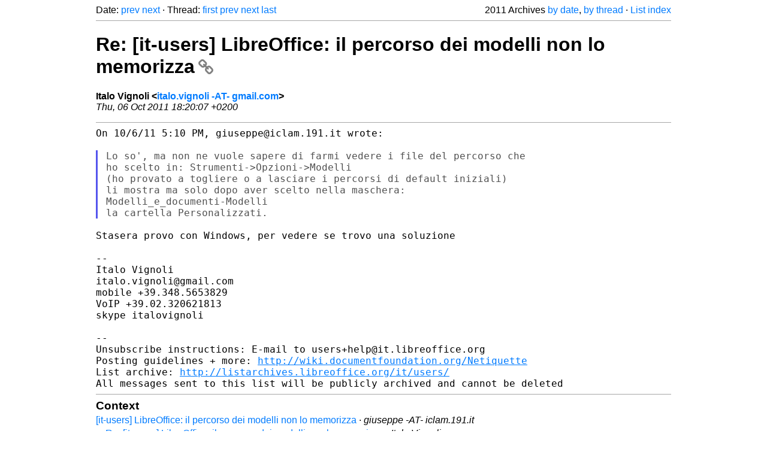

--- FILE ---
content_type: text/html
request_url: https://listarchives.libreoffice.org/it/users/2011/msg00301.html
body_size: 2222
content:
<!-- MHonArc v2.6.19+ -->
<!--X-Head-End-->
<!DOCTYPE html>
<html lang="en">
<head>
 <meta charset="UTF-8">
 <meta name="viewport" content="width=device-width, initial-scale=1.0">
 <title>Re: [it-users] LibreOffice: il percorso dei modelli non lo memorizza &ndash; The Document Foundation Mailing List Archives</title>
 <link href="/mhonarc.css" rel="stylesheet">
 <link href="/css/font-awesome.min.css" rel="stylesheet">
 <link href="https://listarchives.tdf.io/i/xxSyfqTpIAn2KmoeUvErkBDT" rel="bookmark"/>
</head>
<body>
 <div class="container">
<!--X-Body-Begin-->
<!--X-User-Header-->
<!--X-User-Header-End-->
<!--X-TopPNI-->
 <div class="topnav">
  Date: <a class="button" href="msg00300.html" title="Subject: Re: [it-users] LibreOffice includerà le specifiche CMIS per connettersi ad Alfresco&#10;From: Daniele Palumbo&#10;Date: Thu, 06 Oct 2011 17:32:39 +0200">prev</a> <a class="button" href="msg00302.html" title="Subject: Re: [it-users] LibreOffice: il percorso dei modelli non lo memorizza&#10;From: Felix&#10;Date: Thu, 06 Oct 2011 19:09:21 +0200">next</a> &middot;
  Thread: <a class="button" href="msg00297.html" title="Subject: [it-users] LibreOffice: il percorso dei modelli non lo memorizza&#10;From: giuseppe -AT- iclam.191.it&#10;Date: Thu, 6 Oct 2011 16:29:26 +0200">first</a> <a class="button" href="msg00299.html" title="Subject: Re: [it-users] LibreOffice: il percorso dei modelli non lo memorizza&#10;From: giuseppe -AT- iclam.191.it&#10;Date: Thu, 6 Oct 2011 17:10:00 +0200">prev</a> <a class="button" href="msg00302.html" title="Subject: Re: [it-users] LibreOffice: il percorso dei modelli non lo memorizza&#10;From: Felix&#10;Date: Thu, 06 Oct 2011 19:09:21 +0200">next</a> <a class="button" href="msg00310.html" title="Subject: Re: [it-users] LibreOffice: il percorso dei modelli non lo memorizza&#10;From: giuseppe -AT- iclam.191.it&#10;Date: Tue, 11 Oct 2011 11:49:09 +0200">last</a>
  <div class="topnav-right">
   2011 Archives <a href="maillist.html#00301">by date</a>,
   <a href="threads.html#00301">by thread</a> &middot;
   <a href="./..">List index</a>
  </div>
 </div>
 <hr>

<!--X-TopPNI-End-->
<!--X-MsgBody-->
<!--X-Subject-Header-Begin-->
 <h1><a href="https://listarchives.tdf.io/i/xxSyfqTpIAn2KmoeUvErkBDT" title="Permalink: Re: [it-users] LibreOffice: il percorso dei modelli non lo memorizza" rel="bookmark" class="permalink">Re: [it-users] LibreOffice: il percorso dei modelli non lo memorizza<i class="fa fa-link"></i></a></h1>
<!--X-Subject-Header-End-->
<!--X-Head-of-Message-->
<ul class="msgfields">
<li><!--From--> <b>Italo Vignoli &lt;<a href="mailto:noreply@example.net?Subject=Re:%20%5Bit-users%5D%20LibreOffice:%20il%20percorso%20dei%20modelli%20non%20lo%20memorizza&In-Reply-To=4E8DD537.6070508%40gmail.com">italo.vignoli -AT- gmail.com</a>&gt;</b></li>
<li><!--Date--> <i>Thu, 06 Oct 2011 18:20:07 +0200</i></li>
</ul>
<!--X-Head-of-Message-End-->
<!--X-Head-Body-Sep-Begin-->
<hr>
<!--X-Head-Body-Sep-End-->
<!--X-Body-of-Message-->
<pre style="margin: 0em;">On 10/6/11 5:10 PM, giuseppe@iclam.191.it wrote:

</pre><blockquote class="mhquote"><pre style="margin: 0em;">Lo so', ma non ne vuole sapere di farmi vedere i file del percorso che
ho scelto in: Strumenti-&gt;Opzioni-&gt;Modelli
(ho provato a togliere o a lasciare i percorsi di default iniziali)
li mostra ma solo dopo aver scelto nella maschera:
Modelli_e_documenti-Modelli
la cartella Personalizzati.
</pre></blockquote><pre style="margin: 0em;">

Stasera provo con Windows, per vedere se trovo una soluzione

-- 
Italo Vignoli
italo.vignoli@gmail.com
mobile +39.348.5653829
VoIP +39.02.320621813
skype italovignoli

-- 
Unsubscribe instructions: E-mail to users+help@it.libreoffice.org
Posting guidelines + more: <a  rel="nofollow" href="http://wiki.documentfoundation.org/Netiquette">http://wiki.documentfoundation.org/Netiquette</a>
List archive: <a  rel="nofollow" href="http://listarchives.libreoffice.org/it/users/">http://listarchives.libreoffice.org/it/users/</a>
All messages sent to this list will be publicly archived and cannot be deleted
</pre>
<!--X-Body-of-Message-End-->
<!--X-MsgBody-End-->
<!--X-Follow-Ups-->
<hr>
<h3 class="tslice">Context</h3>
<ul class="tslice">
  <li><a id="00297" href="msg00297.html" title="Subject: [it-users] LibreOffice: il percorso dei modelli non lo memorizza&#10;From: giuseppe -AT- iclam.191.it&#10;Date: Thu, 6 Oct 2011 16:29:26 +0200">[it-users] LibreOffice: il percorso dei modelli non lo memorizza</a> &middot; <em>giuseppe -AT- iclam.191.it</em>
<ul>
  <li><a id="00298" href="msg00298.html" title="Subject: Re: [it-users] LibreOffice: il percorso dei modelli non lo memorizza&#10;From: Italo Vignoli&#10;Date: Thu, 06 Oct 2011 16:54:32 +0200">Re: [it-users] LibreOffice: il percorso dei modelli non lo memorizza</a> &middot; <em>Italo Vignoli</em>
<ul>
  <li><a id="00299" href="msg00299.html" title="Subject: Re: [it-users] LibreOffice: il percorso dei modelli non lo memorizza&#10;From: giuseppe -AT- iclam.191.it&#10;Date: Thu, 6 Oct 2011 17:10:00 +0200">Re: [it-users] LibreOffice: il percorso dei modelli non lo memorizza</a> &middot; <em>giuseppe -AT- iclam.191.it</em>
<ul>
<li><strong>Re: [it-users] LibreOffice: il percorso dei modelli non lo memorizza</strong> &middot; <em>Italo Vignoli</em>
<ul>
  <li><a id="00302" href="msg00302.html" title="Subject: Re: [it-users] LibreOffice: il percorso dei modelli non lo memorizza&#10;From: Felix&#10;Date: Thu, 06 Oct 2011 19:09:21 +0200">Re: [it-users] LibreOffice: il percorso dei modelli non lo memorizza</a> &middot; <em>Felix</em>
<ul>
  <li><a id="00303" href="msg00303.html" title="Subject: Re: [it-users] LibreOffice: il percorso dei modelli non lo memorizza&#10;From: Italo Vignoli&#10;Date: Thu, 06 Oct 2011 19:22:12 +0200">Re: [it-users] LibreOffice: il percorso dei modelli non lo memorizza</a> &middot; <em>Italo Vignoli</em>
<ul>
  <li><a id="00304" href="msg00304.html" title="Subject: Re: [it-users] LibreOffice: il percorso dei modelli non lo memorizza&#10;From: Felix&#10;Date: Thu, 06 Oct 2011 19:37:58 +0200">Re: [it-users] LibreOffice: il percorso dei modelli non lo memorizza</a> &middot; <em>Felix</em>
<ul>
  <li><a id="00305" href="msg00305.html" title="Subject: Re: [it-users] LibreOffice: il percorso dei modelli non lo memorizza&#10;From: beppe&#10;Date: Thu, 06 Oct 2011 20:20:45 +0200">Re: [it-users] LibreOffice: il percorso dei modelli non lo memorizza</a> &middot; <em>beppe</em>
  <li><a id="00307" href="msg00307.html" title="Subject: Re: [it-users] LibreOffice: il percorso dei modelli non lo memorizza&#10;From: giuseppe -AT- iclam.191.it&#10;Date: Sat, 8 Oct 2011 09:05:55 +0200">Re: [it-users] LibreOffice: il percorso dei modelli non lo memorizza</a> &middot; <em>giuseppe -AT- iclam.191.it</em>
  <li><a id="00308" href="msg00308.html" title="Subject: Re: [it-users] LibreOffice: il percorso dei modelli non lo memorizza&#10;From: Felix&#10;Date: Sat, 08 Oct 2011 15:05:41 +0200">Re: [it-users] LibreOffice: il percorso dei modelli non lo memorizza</a> &middot; <em>Felix</em>
</li>
</li>
  <li><a id="00309" href="msg00309.html" title="Subject: Re: [it-users] LibreOffice: il percorso dei modelli non lo memorizza&#10;From: Italo Vignoli&#10;Date: Sat, 08 Oct 2011 19:01:09 +0200">Re: [it-users] LibreOffice: il percorso dei modelli non lo memorizza</a> &middot; <em>Italo Vignoli</em>
  <li><a id="00310" href="msg00310.html" title="Subject: Re: [it-users] LibreOffice: il percorso dei modelli non lo memorizza&#10;From: giuseppe -AT- iclam.191.it&#10;Date: Tue, 11 Oct 2011 11:49:09 +0200">Re: [it-users] LibreOffice: il percorso dei modelli non lo memorizza</a> &middot; <em>giuseppe -AT- iclam.191.it</em>
</li>
</li>
</li>
</ul>
</li>
</ul>
</li>
</ul>
</li>
</ul>
</li>
</ul>
</li>
</ul>
</li>
</ul>
</li>
</ul>

<!--X-Follow-Ups-End-->
<!--X-References-->
<!--X-References-End-->
<!--X-BotPNI-->
<!-- -->

<!--X-BotPNI-End-->
<!--X-User-Footer-->
<!--X-User-Footer-End-->
   <hr>
 <div class="imprint">
  <a href="https://www.documentfoundation.org/privacy">Privacy Policy</a> |
  <a href="https://www.documentfoundation.org/imprint">Impressum (Legal Info)</a> |
  <em>Copyright information</em>: Unless otherwise specified, all text and images
  on this website are licensed under the
  <a rel="license" href="https://creativecommons.org/licenses/by-sa/3.0/">Creative Commons Attribution-Share Alike 3.0 License</a>.
  This does not include the source code of LibreOffice, which is
  licensed under the Mozilla Public License (<a href="https://www.libreoffice.org/download/license/">MPLv2</a>).
  &quot;LibreOffice&quot; and &quot;The Document Foundation&quot; are
  registered trademarks of their corresponding registered owners or are
  in actual use as trademarks in one or more countries. Their respective
  logos and icons are also subject to international copyright laws. Use
  thereof is explained in our <a href="https://wiki.documentfoundation.org/TradeMark_Policy">trademark policy</a>.
 </div>

 </div>
</body>
</html>
